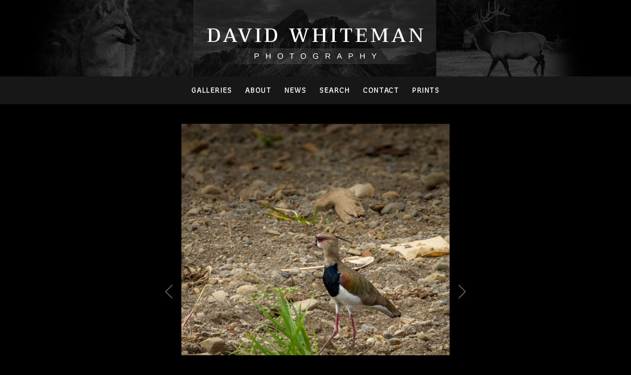

--- FILE ---
content_type: text/html; charset=utf-8
request_url: https://www.davidwhitemanphotography.com/photo/211/
body_size: 3787
content:
<!DOCTYPE html>
<html lang="en">
<head>
	<script>
		document.documentElement.classList.add('wg_js-loading');
	</script>
	<style>
		#cartNav {
			display: initial;
		}
		.wg_js-loading #cartNav {
			display: none;
		}
	</style>
	<meta charset="UTF-8">
	<!--[if lt IE 9]>
	<script src="https://cdnjs.cloudflare.com/ajax/libs/html5shiv/3.7.3/html5shiv.js"></script>
	<![endif]-->
	<title>David Whiteman Photography</title>
	<meta name="description" content="Photography by David Whiteman" />
	<meta name="generator" content="WideRange Galleries 5.10.5" />
	<meta name="copyright" content="David Whiteman" />
	<meta name="viewport" content="initial-scale=1.0, width=device-width" />
	<link rel="home" title="Photography by David Whiteman" href="https://www.davidwhitemanphotography.com/" />
	<link rel="canonical" href="https://www.davidwhitemanphotography.com/photo/211/" />
	<link rel="image_src" href="https://www.davidwhitemanphotography.com/images/xl/IMG_3721-3.jpg" />
	<meta property="og:image" content="https://www.davidwhitemanphotography.com/images/xl/IMG_3721-3.jpg" />
	<meta property="og:image:type" content="image/jpeg" />
	<meta property="og:image:width" content="1280" />
	<meta property="og:image:height" content="1600" />
	<meta property="og:url" content="https://www.davidwhitemanphotography.com/photo/211/" />
	<meta property="og:title" content="David Whiteman Photography" />
	<meta property="og:description" content="Photography by David Whiteman" />
	<meta property="og:site_name" content="David Whiteman Photography" />
	<meta name="twitter:card" content="summary_large_image" />
	<link rel="preconnect" href="https://www.widerangegalleries.com" crossorigin>
	<script>
		const wg_id = 121;
		const wg_cartStatic = 0;
	</script>
	<script src="https://www.widerangegalleries.com/widerange/5.10.5/js/cartNav.js" defer></script>
	<link rel="preconnect" href="https://fonts.gstatic.com" crossorigin>
	<link href="https://fonts.googleapis.com/css2?family=Athiti&family=Taviraj:wght@400;600&display=swap" rel="stylesheet">
	<script src="https://www.widerangegalleries.com/widerange/5.10.5/js/picturefill.min.js"></script>
	<link rel="stylesheet" href="https://www.widerangegalleries.com/widerange/5.10.5/templates/base/css/stylesheet.css" />
	<style>
	html, body {
		height: 100%;
	}
	#pageWrapper {
		display: flex;
		flex-direction: column;
		min-height: 100%;
	}
	#footer {
		margin-top: auto;
		width: 100%;
		clear: both;
		padding: 0;
	}
	#top {
		padding-bottom: 60px;
	}
	body {
		font-family: 'Athiti', sans-serif;
		font-size: 16px;
		font-size: 1.6rem;
		color: #888888;
		background-color: #000000;
	}
	a:link,
	a:visited,
	.pageNumbers1 a,
	.pageNumbers1 a:link,
	.pageNumbers1 a:visited {
		color: #ffffff;
		text-decoration: none;
	}
	a:hover,
	a:focus,
	.pageNumbers1 a:hover,
	.pageNumbers1 a:focus {
		color: #ababab;
		text-decoration: none;
	}
	h1, h2, h3, h4, h5,
	.journalMenuTiled .captionTitle,
	.photoTitle {
		font-family: 'Taviraj', serif;
		color: #ffffff;
	}
	h1,
	.photoTitle {
		font-size: 20px;
		font-size: 2rem;
		line-height: 1;
		font-weight: normal;
		text-transform: uppercase;
		letter-spacing: .1em;
	}
	h1 a:link, h1 a:visited,
	h2 a:link, h2 a:visited,
	h3 a:link, h3 a:visited {
		color: #888888;
		text-decoration: none;
	}
	h1 a:hover, h1 a:focus,
	h2 a:hover, h2 a:focus,
	h3 a:hover, h3 a:focus {
		color: #ffffff;
		text-decoration: none;
	}
	hr {
		border: 0;
	    height: 1px;
	    background: #444;
	}
	.menuItem h2 a:link, .menuItem h2 a:visited,
	.noLinkColor a:link, .noLinkColor a:visited {
		color: #ffffff;
	}
	.menuItem h2 a:hover, .menuItem h2 a:focus,
	.noLinkColor a:hover, .noLinkColor a:focus {
		color: #888888;
	}
	h2, h3, h4, h5,
	.journalMenuTiled .captionTitle {
		line-height: 1.1;
		font-weight: normal;
		text-transform: uppercase;
		letter-spacing: .1em;
	}
	h2,
	.journalMenuTiled .captionTitle {
		font-size: 17px;
		font-size: 1.7rem;
	}
	h3, h4, h5 {
		font-size: 17px;
		font-size: 1.7rem;
	}
	nav, .nav2 {
		color: #ffffff;
		font-family: 'Athiti', sans-serif;
		font-size: 16px;
		font-size: 1.6rem;
		font-weight: normal;
		text-transform: uppercase;
		letter-spacing: .1em;
	}
	nav a:link, nav a:visited,
	.nav2 a:link, .nav2 a:visited {
		color: #ffffff;
		text-decoration: none;
	}
	nav a:hover, nav a:focus,
	.nav2 a:hover, .nav2 a:focus {
		color: #888888;
		text-decoration: none;
	}
	mark {
		color: #FFFFFF;
		background-color: transparent;
	}
	blockquote {
		background-color: #171717;
		padding: 20px;
		border-left: 4px solid #444;
	}
	blockquote p:last-of-type {
		margin-bottom: 0;
	}
	pre {
		word-wrap: break-word;
		white-space: pre-wrap;
		background-color: #171717;
		padding: 20px;
	}
	.photoLocation {
		font-family: 'Athiti', sans-serif;
		font-size: 16px;
		font-size: 1.6rem;
		line-height: 1.2;
		color: #888888;
	}
	.content figcaption .photoTitle {
		font-size: 17px;
		font-size: 1.7rem;
	}
	.content .image-full figcaption .photoTitle {
		font-size: 17px;
		font-size: 1.7rem;
	}
	.linkedButton {
		background: none !important;
		border: none;
		padding: 0 !important;
		cursor: pointer;
		font-family: 'Athiti', sans-serif;
		color: #ffffff;
		font-size: 16px !important;
		font-size: 1.6rem !important;
		text-decoration: none;
		font-weight: bold;
	}
	.linkedButton:hover {
		color: #ababab;
		text-decoration: none;
	}
	form:has(.linkedButton) {
		display: inline;
	}
	img {
		-webkit-touch-callout: none;
	}
	.img {
	}
	.imgLarge {
		background-color: #000000;
	}
	details {
		background-color: #171717;
	}
	details summary {
		font-family: 'Taviraj', serif;
		color: #888888;
	}
	details summary:hover {
		color: #ffffff;
	}
	nav ul, .nav2 ul {
		margin: 0;
		padding: 0;
		list-style-type: none;
	}
	nav ul li, .nav2 ul li {
		display: inline;
	}
	nav ul li a, .nav2 ul li a {
		text-decoration: none;
		padding: 0 0.5em;
		white-space: nowrap;
	}
	nav ul ul, .nav2 ul ul {
		display: none;
	}
	nav {
		text-align: center;
	}
	p,
	hr,
	.cartInfo,
	.cartTable,
	.contactMessage,
	.content,
	.contentPhoto,
	.copyright,
	.galNavShell,
	.image-full figcaption,
	.link,
	.menu,
	.journalPage,
	.nav2,
	.newsTable,
	.pageContainer,
	.pageInner-prints,
	.pageNav,
	.pageNav1,
	.pageNumbers,
	.pageNumbers1,
	.photoActions,
	.photoCaption,
	.photoGals,
	.photoLocation,
	.photoRelated,
	.price,
	.prints,
	.relatedGals,
	.searchBkg,
	.subtitle,
	.tagline,
	.thumbs,
	.welcome,
	.wg-comments,
	.main h1,
	.main h2,
	.main h3,
	.main h4,
	.main h5,
	.main h6,
	.parentTitle h2,
	.googleSearch {
		max-width: 800px;
	}
	p,
	hr,
	.cartInfo,
	.cartTable,
	.contactForm,
	.contactMessage,
	.content,
	.contentPhoto,
	.copyright,
	.galNavShell,
	.image-full figcaption,
	.link,
	.menu,
	.journalPage,
	.nav2,
	.newsTable,
	.pageContainer,
	.pageInner-prints,
	.pageNav,
	.pageNav1,
	.pageNumbers,
	.pageNumbers1,
	.photoActions,
	.photoCaption,
	.photoGals,
	.photoLocation,
	.photoRelated,
	.price,
	.prints,
	.relatedGals,
	.searchBkg,
	.subtitle,
	.tagline,
	.thumbs,
	.welcome,
	.wg-comments,
	.main h1,
	.main h2,
	.main h3,
	.main h4,
	.parentTitle h2,
	.googleSearch {
		margin-left: auto;
		margin-right: auto;
	}
	.agreement,
	.image-resized,
	.payBkg,
	.payButtons {
		margin-left: auto;
		margin-right: auto;
	}
	#logo,
	footer,
	.cartInfo,
	.categoriesMenu,
	.embed-content,
	.image-full figcaption,
	.newsLatest,
	.pageInner-cart,
	.pageInner-contact,
	.pageInner-search,
	.pageNav,
	.pageNav1,
	.pageTitle,
	.payCards,
	.photoActions,
	.photoCaption,
	.photoGals,
	.photoLocation,
	.photoNavText,
	.photoRelated,
	.photoTitle,
	.price,
	.price h3,
	.pageInner-product .price h3,
	.prints,
	.printsLink,
	.galleryParagraph .printsLink,
	.pageInner-prints,
	.pageInner-prints p,
	.pageInner-prints h2,
	.parentTitle h2,
	.printsOnPhotoPage h3,
	.relatedGals,
	.siteTitle,
	.subgallery h1,
	.subtitle,
	.tagline,
	.thumbText,
	.thumbText p {
		text-align: center;
	}
	.content h1,
	.content h2,
	.content h3,
	.content h4,
	.content h5,
	.content h6,
	.parentTitle h2,
	.photoLocation {
		text-align: center;
	}
	.printsInfo,
	.printsInfo .content p {
		text-align: left;
	}
	.linkCat,
	.link,
	.welcome,
	.welcome content p {
		text-align: center;
	}
	.image-full,
	.image-full img {
	    display: block;
	    max-width: calc(100vw - 40px);
	    margin-left: 50%;
	    -webkit-transform: translateX(-50%);
	    -moz-transform: translateX(-50%);
	    -ms-transform: translateX(-50%);
	    -o-transform: translateX(-50%);
	    transform: translateX(-50%);
	}
	.photoCell img {
		width: 1280px;
		max-width: 100%;
	}
	@media screen and (max-height: 390px) {
		.photoCell img {
			--minHeight: 350px;
			width: calc(var(--minHeight) * 0.8);
		}
	}
	@media screen and (min-height: 390px) and (max-height: 1640px) {
		.photoCell img {
			--imgHeight: calc(100vh - 40px);
			width: calc(var(--imgHeight) * 0.8);
		}
	}
	@media (-webkit-min-device-pixel-ratio: 1.5), (min-resolution: 144dpi) {
		@media screen and (max-height: 390px) {
			.photoCell img {
				--minRetinaHeight: 350px;
				width: calc(var(--minRetinaHeight) * 0.8);
			}
		}
		@media screen and (min-height: 390px) and (max-height: 1108px) {
			.photoCell img {
				--retinaHeight: calc(100vh - 40px);
				width: calc(var(--retinaHeight) * 0.8);
			}
		}
		@media screen and (min-height: 1108px) {
			.photoCell img {
				width: 854px;
			}
		}
	}
	.photoShell {
		margin-left: -20px;
		margin-right: -20px;
	}
	.photo1 {
		display: flex;
		flex-direction: row;
		justify-content: center;
		align-items: center;
	}
	.photoNav-left,
	.photoNav-right {
		max-width: 6%;
	}
	.photoNav-left img,
	.photoNav-right img {
		max-width: 100%;
		height: auto !important;
	}
	.printsCategory {
		max-width: 550px;
		margin-top: 32px;
		padding: 25px;
		display: block;
		clear: both;
		text-align: left;
		background-color: #171717;
		margin-left: auto;
		margin-right: auto;
	}
	.printsCategory h3,
	.printsInfo h3 {
		padding: 0;
		margin: 0 0 12px 0;
	}
	.printsCategory h3,
	.printsCategory p,
	.printsCategory .price {
		text-align: left;
	}
	.printsInfo p {
		text-align: center;
	}
	.printsCategory img {
		margin-bottom: 12px;
	}
	@media (min-width: 500px) {
		.printsCategory img {
			max-width: 50%;
			margin: 4px 16px 12px 0;
			float: left;
		}
	}
	.printsInfo {
		max-width: 550px;
		margin-top: 30px;
		margin-left: auto;
		margin-right: auto;
	}
	.printThumb {
		margin-top: 24px;
		margin-bottom: 36px;
	}
	</style>
	<link rel="stylesheet" href="https://www.widerangegalleries.com/widerange/users/davidwhiteman/templates/base/css/stylesheet.css" />
	<!--[if lte IE 7 ]>
  		<link rel="stylesheet" href="https://www.widerangegalleries.com/widerange/5.10.5/css/stylesheet-ie.css" />
	<![endif]-->
</head>
<body>
<div id="pageWrapper">
<div id="top">
<header role="banner">
	<div class="header">
	<div id="logo"><a href="https://www.davidwhitemanphotography.com/" title="David Whiteman Photography"><img width="475" height="75" sizes="475px" src="https://www.davidwhitemanphotography.com/images/graphics/logo.png" srcset="https://www.davidwhitemanphotography.com/images/graphics/logo.png 475w, https://www.davidwhitemanphotography.com/images/graphics/logo-2x.png 950w" alt="David Whiteman Photography" fetchpriority="high"></a></div>
	<nav aria-label="Main">
		<ul>
			<li><a href="https://www.davidwhitemanphotography.com/gallery/">Galleries</a></li>
			<li><a href="https://www.davidwhitemanphotography.com/page/about/">About</a></li>
			<li><a href="https://www.davidwhitemanphotography.com/news/">News</a></li>
			<li><a href="https://www.davidwhitemanphotography.com/search/">Search</a></li>
			<li><a href="https://www.davidwhitemanphotography.com/contact/">Contact</a></li>
			<li><a href="https://www.davidwhitemanphotography.com/page/prints/">PRINTS</a></li>
			<li id="cartNav" style="display:none"><a href="https://www.davidwhitemanphotography.com/cart/">Cart<span id="cartNum"></span></a></li>
		</ul>
			<noscript>
				<style>
					#cartNav { display: initial !important; }
				</style>
			</noscript>
	</nav>
	</div>
</header>
<div id="page">
<div id="page2">
<main role="main" class="main pageInner-photo">
	<div class="photoShell">
		<div class="photo1">
			<div class="photo-nav-left">
				<a href="https://www.davidwhitemanphotography.com/photo/212/" title="Previous Photo"><img src="https://www.davidwhitemanphotography.com/images/graphics/arrow-left.png" width="35" height="150" class="noBorder" alt="back"></a>
			</div>
			<div class="photoCell">
					<a href="https://www.davidwhitemanphotography.com/photo/210/" title="Next Photo"><picture><source sizes="(min-width: 1320px) 1280px, calc(100vw - 40px)" srcset="https://www.davidwhitemanphotography.com/images/320/IMG_3721-3.webp 256w, https://www.davidwhitemanphotography.com/images/480/IMG_3721-3.webp 384w, https://www.davidwhitemanphotography.com/images/640/IMG_3721-3.webp 512w, https://www.davidwhitemanphotography.com/images/960/IMG_3721-3.webp 768w, https://www.davidwhitemanphotography.com/images/xl/IMG_3721-3.webp 1280w" type="image/webp"><source sizes="(min-width: 1320px) 1280px, calc(100vw - 40px)" srcset="https://www.davidwhitemanphotography.com/images/320/IMG_3721-3.jpg 256w, https://www.davidwhitemanphotography.com/images/480/IMG_3721-3.jpg 384w, https://www.davidwhitemanphotography.com/images/640/IMG_3721-3.jpg 512w, https://www.davidwhitemanphotography.com/images/960/IMG_3721-3.jpg 768w, https://www.davidwhitemanphotography.com/images/xl/IMG_3721-3.jpg 1280w" type="image/jpeg"><img decoding="async" src="https://www.davidwhitemanphotography.com/images/xl/IMG_3721-3.jpg" alt="" title="" class="imgLarge" width="1280" height="1600" ondrag="return false" ondragstart="return false" oncontextmenu="return false" galleryimg="no" onmousedown="return false"></picture>
					</a>
			</div>
			<div class="photo-nav-right">
				<a href="https://www.davidwhitemanphotography.com/photo/210/" title="Next Photo"><img src="https://www.davidwhitemanphotography.com/images/graphics/arrow-right.png" width="35" height="150" class="noBorder" alt="next"></a>
			</div>
		</div>
	</div>
	<div class="photoGals">&nbsp;&laquo; <a href="https://www.davidwhitemanphotography.com/gallery/costa-rica/" title="See more Costa Rica photos">Costa Rica</a>&nbsp;&nbsp;&laquo; <a href="https://www.davidwhitemanphotography.com/gallery/birds/3/" title="See more Birds Of Costa Rica photos">Birds Of Costa Rica</a>&nbsp;</div>
				<div class="photoCaption"><p>Photo &copy; copyright by David Whiteman.</p><p></p></div>
	<div class="photoActions"><span class="photoActionItem"><form method="post" action="https://www.davidwhitemanphotography.com/contact/"><input type="hidden" name="pid" value="211"><button type="submit" class="linkedButton">Email David Whiteman about this photo</button></form></span></div>
<div class="clear"></div>
</main>
</div>
</div>
</div>
<footer id="footer" class="footer">
	<div class="footerInner">
		<div class="footerInner2">
			<form method="post" action="https://www.davidwhitemanphotography.com/search/" name="searchForm">
			<div class="nav2">
			</div>
			<div class="footerSearch">
				<search>
					<form method="post" action="https://www.davidwhitemanphotography.com/search/" name="searchForm">
						<input type="hidden" name="submitted" value="yes">
						<input type="text" name="search" class="input2" placeholder="Enter search term(s)" enterkeyhint="search"> <button type="submit" name="submit" class="styledButton">Search</button>
					</form>
				</search>
			</div>
			<div class="copyright">All material &copy; 2025 by David Whiteman. All rights reserved. Site by <a href="https://www.widerangegalleries.com/page/features/" target="_blank">WideRange Galleries</a>.</div>
		</div>
	</div>
</footer>
</div>
<script>
	function addPhotoKeypress() {
		document.onkeydown = function(e) {
		    switch (e.keyCode) {
		        case 37:
		            window.location.href = "https://www.davidwhitemanphotography.com/photo/212/";
		            break;
		        case 39:
		            window.location.href = "https://www.davidwhitemanphotography.com/photo/210/";
		            break;
		    }
		};
	};
	function removePhotoKeypress() {
		document.onkeydown = null;
	};
	addPhotoKeypress();
</script></body>
</html>

--- FILE ---
content_type: text/css; charset=UTF-8
request_url: https://www.widerangegalleries.com/widerange/5.10.5/templates/base/css/stylesheet.css
body_size: 3512
content:
/* avoid browser default inconsistent heading font-sizes */
/* and pre/code too */
h1,h2,h3,h4,h5,h6,pre,code {
	font-size: 1em;
}
/* remove the inconsistent (among browsers) default ul,ol padding or margin  */
/* the default spacing on headings does not match nor align with
   normal interline spacing at all, so let's get rid of it. */
/* zero out the spacing around pre, form, body, html, p, blockquote as well */
/* form elements are oddly inconsistent, and not quite CSS emulatable. */
/*  nonetheless strip their margin and padding as well */
/* ul,ol,li,h1,h2,h3,h4,h5,h6,pre,form,body,html,p,blockquote,fieldset,input { */
h1,h2,h3,h4,h5,h6,pre,form,body,html,p,fieldset,input,figure,figcaption {
	margin: 0;
	padding: 0;
}
figure {
	margin-before: 0;
	margin-after: 0;
	margin-start: 0;
	margin-end: 0;
}
/* whoever thought blue linked image borders were a good idea? */
a img,:link img,:visited img, img {
	border: none;
}
a:hover {
	cursor: pointer;
}
/* Make HTML 5 elements display block-level for consistent styling */
header, nav, article, main, footer, address, figure, figcaption {
    display: block;
}
html {
	font-size: 62.5%;
    -webkit-text-size-adjust: 100%; /* Prevent font scaling in landscape while allowing user zoom */
	scroll-behavior: smooth;
}
a {
   	outline: none;
}
/* prevent html5 strict doctype img spaces under images */
img {
 	vertical-align: bottom;
 	height: auto;
}
/* set a standard bottom margin on common html elements and others */
p,
h1, h2, h3, h4, h5, h6,
.galleryParagraph,
.pageNav,
.pageNav1,
.photoCaption,
.photoGals,
.photoRelated {
	margin-bottom: 12px;
}
/* all cleared elements */
.clear,
h1,
footer,
.galleryParagraph,
.newsHeader,
.pageNav,
.photoActions,
.submenusIntro {
	clear: both;
}
/* images 100% */
figure, .img, .imgLarge, .main img {
	max-width: 100%;
}
.img,
.imgLarge,
.content figure img,
.galleryParagraph figure img {
	-moz-box-sizing: border-box;
  	-webkit-box-sizing: border-box;
  	box-sizing: border-box;
}
blockquote,
pre {
	margin-top: 30px;
	margin-bottom: 30px;
}

/* ===================== SEARCH ============================ */

.searchBkg {
	margin-top: 40px;
}
.searchBkg li, .searchBkg ul {
	list-style: none;
	margin: 0;
	padding: 0;
	text-align: left;
}
.searchBkg ul {
	margin: 0 40px 40px 0;
	float: left;
}
.searchBkg li ul {
	margin: 0;
	float: none;
}
.searchBkg li li {
	padding-left: 20px;
	padding-top: 10px;
	border-top: 1px solid #1E1E1C;
	margin-top: 10px;
}
.searchBkg li li li {
	border: none;
	padding-top: 0;
	margin: 0;
}

/* ===================== BLOG =============================== */

.categoriesMenu,
.categoriesSpan {
	white-space: nowrap;
}
.categoriesSelect {
	max-width: 200px;
}
.galNavShell {
	padding: 10px 0;
	margin-top: 40px;
	clear: both;
}
.galNavLinks {
	width: 100%;
}
.galNavLeft {
	max-width: 48%;
	float: left;
	padding-right: 10px;
	text-align: left;
}
.galNavRight {
	max-width: 48%;
	float: right;
	text-align: right;
	padding-left: 10px;
	text-align: right;
}
.journalMenuTiled .captionTeaser,
.thumbText {
	margin-top: 10px;
}
.menuContent .captionDate {
	margin-bottom: 12px;
}
.pageNav1 {
	line-height: 2;
}
.subtitle {
	margin-top: -12px;
	margin-bottom: 24px;
}
.tagline {
	clear: both;
	margin-top: 60px;
}
.relatedGals {
	margin-top: 100px;
}
.relatedGal {
	display: inline-block;
	vertical-align: top;
}
.relatedText {
	margin-top: 10px;
}
.wg-comments {
	clear: both;
	padding-top: 100px;
	margin-bottom: 60px;
}

/* ===================== REDACTOR CONTENT & PHOTOS ============================ */

/* Video embeds:
• Redactor v3: <div class="video-container"><iframe></div>
• Redactor v4: <figure><div class="embed-content embed-responsive"><iframe></div><figcaption></figcaption></figure>
• Redactor v3 -> v4 : <div class="video-container"><figure><div class="embed-content"><iframe></div><figcaption></figcaption></figure></div>
• Redactor v3 -> v4 (responsive checked): <div class="video-container"><figure><div class="embed-content embed-responsive"><iframe></div><figcaption></figcaption></figure></div>
*/
figure:has(.embed-content), /* v4, v3->v4 */
.video-container:not(:has(figure)) { /* <-- v3: .video-container that do not have child figure */
    margin-top: 40px;
    margin-bottom: 40px;
    clear: both;
}
/* the direct parent element to iframe: */
.embed-responsive:has(iframe), /* v4 */
.video-container .embed-content:has(iframe):not(:has(.video-container)), /* v3->v4 (without responsive video checked, but it should already be responsive) */
.video-container:has(iframe):not(:has(figure)) { /* v3: .video-container that do not have child figure */
    overflow: hidden;
    padding-bottom: 56.25%;
    position: relative;
    height: 0;
}
.embed-responsive:has(iframe) iframe, /* v4 */
.video-container .embed-content:has(iframe) iframe, /* v3->v4 (without responsive video checked, but it should already be responsive) */
.video-container > iframe {  /* v3: when iframe is a direct child of .video-container */
    left: 0;
    top: 0;
    height: 100%;
    width: 100%;
    position: absolute;
}
/* fix v4 non-responsive embeds to not break page responsiveness (but v3->v4 embeds must still be fully responsive) */
.embed-content:not(.embed-responsive) iframe {
	max-width: 100%;
	min-height: auto;
}
.content h1,
.linkCat {
	clear: both;
	margin-top: 40px;
}
.content h1:first-of-type,
.linkCat:first-of-type {
	margin-top: 0;
}
.content h2,
.content h3,
.content h4,
.content h5,
.content h6 {
	clear: none;
	text-align: left;
	margin-top: 24px;
}
.content li {
	text-align: left !important;
}
.content > ol,
.content > ul,
.content div > ol,
.content div > ul {
	padding-left: 1em;
}
.content figcaption {
	font-style: italic;
	margin-top: 12px;
	padding-left: 12px;
	padding-right: 12px;
}
.photoCaption figcaption {
	margin-top: 12px;
}
.content figcaption h1,
.content figcaption h2,
.content figcaption h3,
.content figcaption h4,
.content figcaption h5,
.content figcaption h6,
.content figcaption .photoTitle,
.content figcaption .photoLocation {
	font-style: normal;
}
/*.content figcaption .photoTitle {
	margin: 16px 0 -6px 0;
}*/
.content figcaption .photoTitle {
	margin-bottom: 10px;
}
.content figcaption .photoLocation,
.content figcaption .photoCaption,
.content figcaption .photoCaption p,
.content figcaption .printsLink {
	margin-top: 6px;
	margin-bottom: 6px;
}
.image-full {
	margin-top: 40px;
	margin-bottom: 40px;
	clear: both;
}
.footerCell figure,
.footerCell figure img {
	text-align: left;
}
.footerCell .image-full,
.footerCell .image-full img {
    margin-top: 10px;
    margin-bottom: 20px;
    max-width: 100%;
    margin-left: 0;
    -webkit-transform: none;
    -moz-transform: none;
    -ms-transform: none;
    -o-transform: none;
    transform: none;
}
.image-center {
	margin-left: auto;
	margin-right: auto;
}
.image-left,
.float-left {
	float: left;
	max-width: 55%;
	margin: 6px 24px 20px 0 !important;
}
.image-right,
.float-right {
	float: right;
	max-width: 55%;
	margin: 6px 0 20px 24px !important;
}
.image-center img,
.image-left img,
.image-right img,
.float-left img,
.float-right img {
	max-width: 100% !important;
	height: auto !important;
}
.image-resized {
	margin-bottom: 20px;
}
[data-block=layout] {
    display: flex;
    flex-direction: row;
    gap: 40px;
    margin-top: 30px;
    margin-bottom: 30px;
}
[data-block=layout] figure {
	max-width: 100% !important;
	width: 100% !important;
	margin: 0 0 20px 0;
}
[data-block=column] {
	min-width: 1%;
	box-sizing: border-box;
}
[data-block=column] > *:first-child {
	margin-top: 0;
}
[data-block=column] > *:last-child {
	margin-bottom: 0;
}
[data-block=column] p:empty:last-child {
	margin-bottom: -20px;
}
@media screen and (max-width: 600px) {
	[data-block=column] {
		word-wrap: break-word;
	}
}
/* ---------- 4-columns → 3 columns ---------- */
@media (max-width: 800px) {
	/* Only apply flex-wrap to layouts containing 25% columns */
	[data-block="layout"]:has([data-block="column"][style*="25%"]) {
		flex-wrap: wrap !important;
	}
	/* Collapse 25% columns to 3 columns */
	[data-block="column"][style*="25%"] {
		flex: 0 0 calc(33% - 27px) !important;
		width: calc(33% - 27px) !important;
	}
}
/* ---------- 3-columns → 2 columns ---------- */
@media (max-width: 720px) {
	/* Only apply flex-wrap to layouts containing 25% or 33% columns */
	[data-block="layout"]:has([data-block="column"][style*="25%"]),
	[data-block="layout"]:has([data-block="column"][style*="33%"]) {
		flex-wrap: wrap !important;
	}
	/* Collapse 25% and 33% columns to 2 columns */
	[data-block="column"][style*="25%"],
	[data-block="column"][style*="33%"] {
		flex: 0 0 calc(50% - 20px) !important;
		width: calc(50% - 20px) !important;
	}
}
/* ---------- 2 columns → 1 column ---------- */
@media (max-width: 480px) {
	[data-block="layout"] {
		flex-wrap: wrap !important;
	}
	[data-block="column"][style*="25%"],
	[data-block="column"][style*="33%"],
	[data-block="column"][style*="40%"],
	[data-block="column"][style*="50%"],
	[data-block="column"][style*="60%"] {
		flex-basis: 100% !important;
		flex: 0 0 100% !important;
		width: 100% !important;
	}
}

/* ===================== SLIDESHOWS ============================= */

.fotorama img {
	-moz-box-sizing: border-box;
  	-webkit-box-sizing: border-box;
  	box-sizing: border-box;
}
.fotorama__html div,
.fotorama__html a {
    display: block;
    height: 100%;
    /* Transparent links are not clickable in IE,
       but non-existent background fixes this.
      (Put an empty 1×1 image here to avoid
       errors in console.) */
    background: url(https://www.widerangegalleries.com/widerange/5.10.5/images/blank.gif);
}
.fotorama__nav {
	overflow: hidden !important;
	margin-top: 20px !important;
}
.fotorama__nav::before, .fotorama__stage::before,
.fotorama__nav::after, .fotorama__stage::after {
    background-image: none !important;
}
.sliderContainer {
	margin-bottom: 40px;
}

/* ===================== RESPONSIVE STANDARD STUFF ============================= */
body {
	line-height: 1.5;
}
details {
	padding: 30px;
}
details summary {
	line-height: 1.3;
	cursor: pointer;
}
details[open] summary {
	margin-bottom: 20px;
}
footer {
	clear: both;
	padding-top: 50px;
}
header {
	margin-bottom: 32px;
}
hr {
	clear: both;
	margin-top: 30px;
	margin-bottom: 30px;
}
img[src$=".png"] {
	background-color: transparent !important;
	border: none !important;
	-moz-box-shadow: none !important;
	-webkit-box-shadow: none !important;
	box-shadow: none !important;
}
nav {
	line-height: 2;
	margin-top: 12px;
}
h1 {
	margin-bottom: 18px;
}
#logo img {
	max-width: 100%;
}
#page2 {
	margin: 0 20px 20px 20px;
}
.agreement {
	clear: both;
	padding: 10px;
	max-width: 300px;
	margin-top: 20px;
	margin-bottom: 20px;
	line-height: 1.5;
}
.captionTeaser ul,
.printsCategory ul {
	list-style-position: inside;
	padding-left: 0;
}
.captionTitle,
.thumbLinkSub {
	margin-top: 1em;
}
.captionTitle a:link,
.captionTitle a:visited,
.captionTitle a:hover,
.thumbLinkSub a:link,
.thumbLinkSub a:visited,
.thumbLinkSub a:hover {
	text-decoration: none;
}
.center,
.center h1 {
	text-align: center;
}
.contactForm {
	clear: both;
	margin-top: 24px;
}
.contactRefer,
.contactSignupLabel {
	margin-top: 1em;
	margin-bottom: 1em;
}
.copyright {
	font-size: 10px;
	font-size: 1rem;
}
.error {
	color: #FF0000;
}
.fancybox {
	cursor: pointer;
}
.floatLeft {
	text-align: left;
	float: left;
	margin: 0 12px 12px 0;
}
.floatRight {
	float: right;
	margin: 0 0 12px 12px;
}
.googleSearch {
	text-align: left;
}
.hidden {
	display: none;
}
.input {
	width: 360px;
	max-width: 100%;
}
.input2 {
	width: 150px;
	max-width: 100%;
}
.input3 {
	width: 200px;
	max-width: 100%;
}
.input4 {
	width: 196px;
	max-width: 100%;
}
.journalText .price {
	margin-top: 36px;
}
.largeLink {
	font-weight: bold;
	text-transform: uppercase;
}
.largePhotos {
	margin-top: 40px;
}
.left,
.left h2,
.left h3,
.left p {
	text-align: left;
}
.linkSection {
	margin-bottom: 32px;
}
.menu {
	margin: 40px 0 0 0;
}
.menuItem {
	clear: both;
	overflow: hidden;
	width: 100%;
}
.narrow {
	width: 360px;
	text-align: justify;
}
.nav2 {
	margin: 12px 0;
}
.newsHeader {
	clear: both;
	text-align: left !important;
	margin: 30px 0 12px 0;
}
.newsItem {
	margin-bottom: 24px;
	clear: both;
}
.newsPic {
	float: left;
	margin: 0 20px 20px 0;
	max-width: 50%;
	height: auto;
}
.newsText, .newsText p {
	text-align: left;
}
.newsThumbs {
	float: left;
}
.newsTitle {
	text-align: left;
	margin-bottom: 12px;
}
.noBorder {
	border: none;
}
.notice,
.vacation {
	color: #00ccff;
	font-size: 1.1em;
	font-weight: bold;
}
.padding-none {
	padding: 0;
}
.pageColumn1 {
	float: left;
}
.pageNav,
.pageNav1 {
	word-wrap: break-word;
}
.pageSidebar {
	float: right;
	text-align: left;
}
.pageNav {
	font-size: 15px;
	font-size: 1.5rem;
	letter-spacing: .1em;
	margin-top: 24px;
}
.pageNav a {
	font-size: 14px;
	font-size: 1.4rem;
}
.pageNav2 {
	clear: both;
	margin: 18px 0 12px 0;
}
.pageNumbers,
.pageNumbers1 {
	word-wrap: normal;
}
.pageNumbers a {
	font-size: 24px;
	font-size: 2.4rem;
}
.peeps {
	visibility: hidden;
	display: none;
}
.photoTitle + .photoLocation {
	margin-top: -12px;
}
.photoNavText {
	margin-top: 12px;
}
.photo,
.photo1,
.contentPhoto,
.defaultimg {
	margin-bottom: 20px;
}
.photoActions {
	font-weight: bold;
	margin: 24px 0;
	line-height: 2;
}
.photoActionItem {
	display: inline-block;
	padding: 0 16px;
}
.photoLocation {
	padding: 0;
	text-transform: none;
	font-variant: normal;
	font-weight: normal;
	letter-spacing: 0;
}
.photoNav {
	margin: 36px 0;
}
.photoNav a {
	text-decoration: none;
}
.photoNavText {
	margin-top: 12px;
}
.photoTitle {
	margin-top: 18px;
}
.photoTitle a:link,
.photoTitle a:visited,
.photoTitle a:hover {
	text-decoration: none;
}
.price {
	line-height: 2;
	margin-top: 40px;
}
.priceTag {
	font-size: 1.3em;
	font-weight: bold;
	margin-bottom: 8px;
}
.price-select {
	line-height: 2;
	margin-top: 12px;
}
.prints {
	margin-top: 40px;
}
.right {
	text-align: right;
}
.selectPrints {
	width: 100%;
	max-width: 300px;
}
.selectShipping {
	max-width: 180px;
}
.subgallery,
.subgalleryTease {
	clear: both;
	padding-top: 30px;
}
.subgalleryTease {
	clear: both;
	padding-top: 20px;
}
.siteTitle {
	margin-top: 30px;
}
.siteTitle a:link,
.siteTitle a:visited {
	text-decoration: none;
}
.text-center {
	text-align: center !important;
}
.text-left {
	text-align: left !important;
}
.text-right {
	text-align: right !important;
}
.thumbButton {
	margin-bottom: 3rem;
}
.thumbNumber {
	font-size: 10px;
	font-size: 1rem;
	margin-top: 4px;
}
.thumbLinkSub {
	font-size: 1.15em;
}
.tinyText {
	font-size: 12px;
	font-size: 1.2rem;
}
.welcome {
	margin-top: 24px;
}

--- FILE ---
content_type: text/css; charset=UTF-8
request_url: https://www.widerangegalleries.com/widerange/users/davidwhiteman/templates/base/css/stylesheet.css
body_size: -83
content:
body {
	letter-spacing: 0.1em;
	font-weight: 400;
	background-image: url("https://www.davidwhitemanphotography.com/images/graphics/header-bkg.jpg");
	background-repeat: no-repeat;
	background-position: center top;
	line-height: 1.3;
}
footer {
	background-color: #171717;
	margin: 0;
}
header {
	margin-bottom: 40px;
	margin-bottom: 4rem;
}
input[type=text], .input, .input2, .input3, .inputs {
	font-family: 'Athiti', sans-serif;
	font-size: 14px;
	font-size: 1.4rem;
	color: #888888;
	letter-spacing: 0.1em;
	background-color: #0f0f0f;
	border: 1px solid #0f0f0f;
	padding: 4px;
	margin: 2px;
}
nav {
	background-color: #171717;
	padding: 12px 0;
	padding: 1.2rem 0;
	margin: 0;
	font-weight: 600;
	line-height: 2;
}
nav ul li a {
	padding-left: 10px;
  	padding-left: 1rem;
	padding-right: 10px;
  	padding-right: 1rem;
}
#logo {
	height: 155px;
	height: 15.5rem;
}
#logo img {
	padding-top: 55px;
	padding-top: 5.5rem;
}
.captionTitle a:hover,
.thumbLinkSub a:hover {
	text-decoration: none;
}
.copyright {
	font-size: 12px;
	font-size: 1.2rem;
	margin-bottom: 20px;
	margin-bottom: 2rem;
}
.copyright a:link,
.copyright a:visited {
	color: #bbbbbb;
}
.copyright a:hover {
	color: #ffffff;
	text-decoration: none;
}
.nav2 {
	margin-top: 20px;
	margin-top: 2rem;
}
.photoNav-left, .photoNav-right {
	max-width: 5%;
}
.photoNav-left img,
.photoNav-right img {
	width: 35px;
	width: 3.5rem;
	height: 150px;
	height: 15rem;
}
.photoTitle {
	margin-top: 40px;
	margin-top: 4rem;
}
.photoLocation {
	font-family: 'Athiti', sans-serif;
	text-transform: uppercase;
	font-weight: 600;
	color: #888888;
	margin-top: 10px;
	margin-top: 1rem;
	margin-bottom: 40px;
	margin-bottom: 4rem;
	letter-spacing: 0.1em;
}
.photoCaption {
	margin-bottom: 40px;
	margin-bottom: 4rem;
}
.slideshowContainer {
	height: 750px;
	height: 75rem;
	max-height: 75vw;
}
.thumbNumber {
	color: #999;
	font-size: 12px;
	font-size: 1.2rem;
}
.total {
	color: #FFF;
}
@media
(min-resolution: 2dppx),
(-webkit-min-device-pixel-ratio: 2) {
	body {
		background-image: url("https://www.davidwhitemanphotography.com/images/graphics/header-bkg-2x.jpg");
		background-size: 1196px 155px;
		background-size: 119.6rem 15.5rem;
		background-repeat: no-repeat;
		background-position: center top;
	}
}

--- FILE ---
content_type: text/javascript; charset=UTF-8
request_url: https://www.widerangegalleries.com/widerange/5.10.5/js/cartNav.js
body_size: -298
content:
// wgid var has to be set by php in a separate inline script before this one is included
function getCookie(name) {
    let cookieArr = document.cookie.split(";");
    for (let i = 0; i < cookieArr.length; i++) {
        let cookiePair = cookieArr[i].split("=");
        if (name === cookiePair[0].trim()) {
            return decodeURIComponent(cookiePair[1]);
        }
    }
    return null; // Return null if the cookie is not found
}
function refreshCartCount() {
    const cookieValue = getCookie("wg_" + wg_id);
    const cartNav = document.getElementById("cartNav");
    const cartNum = document.getElementById("cartNum");
    if (!cookieValue) {
        if (cartNav && wg_cartStatic == 0) {
            cartNav.style.display = "none";
        }
        return;
    }
    let cartCookie;
    try {
        cartCookie = JSON.parse(cookieValue);
    } catch (e) {
        console.error("Invalid cart cookie:", e);
        if (cartNav && wg_cartStatic == 0) {
            cartNav.style.display = "none";
        }
        return;
    }
    if (cartNav && cartCookie.items && cartCookie.items >= 1) {
        cartNum.textContent = " (" + cartCookie.items + ")";
        cartNav.style.display = "initial";
    } else if (cartNav && wg_cartStatic == 0) {
        cartNav.style.display = "none";
    }
}
document.documentElement.classList.remove('wg_js-loading');
document.documentElement.classList.add('wg_js');
window.addEventListener("pageshow", refreshCartCount);
window.addEventListener("load", refreshCartCount);
document.addEventListener("visibilitychange", () => {
  if (document.visibilityState === "visible") refreshCartCount();
});